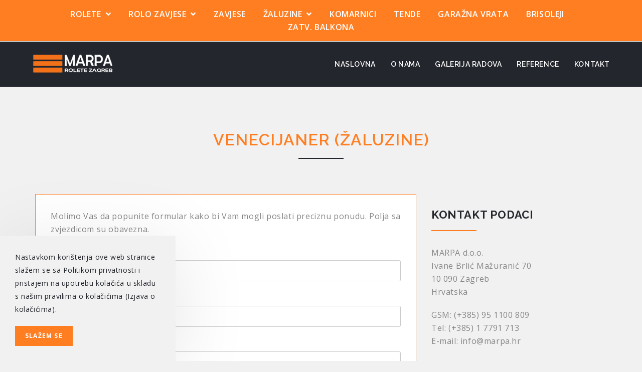

--- FILE ---
content_type: text/html; charset=UTF-8
request_url: https://www.marpa.hr/formulari-proizvoda/venecijaner-zaluzine/
body_size: 59467
content:
<!DOCTYPE html>
<html class="html" lang="hr">
<head>
	<meta charset="UTF-8">
	<link rel="profile" href="https://gmpg.org/xfn/11">

	<title>Venecijaner (žaluzine) &#8211; Marpa</title>
<meta name='robots' content='max-image-preview:large' />
<meta name="viewport" content="width=device-width, initial-scale=1"><link rel='dns-prefetch' href='//fonts.googleapis.com' />
<link rel='dns-prefetch' href='//s.w.org' />
<link rel="alternate" type="application/rss+xml" title="Marpa &raquo; Kanal" href="https://www.marpa.hr/feed/" />
<link rel="alternate" type="application/rss+xml" title="Marpa &raquo; Kanal komentara" href="https://www.marpa.hr/comments/feed/" />
		<script type="text/javascript">
			window._wpemojiSettings = {"baseUrl":"https:\/\/s.w.org\/images\/core\/emoji\/13.1.0\/72x72\/","ext":".png","svgUrl":"https:\/\/s.w.org\/images\/core\/emoji\/13.1.0\/svg\/","svgExt":".svg","source":{"concatemoji":"https:\/\/www.marpa.hr\/wp-includes\/js\/wp-emoji-release.min.js?ver=5.8.12"}};
			!function(e,a,t){var n,r,o,i=a.createElement("canvas"),p=i.getContext&&i.getContext("2d");function s(e,t){var a=String.fromCharCode;p.clearRect(0,0,i.width,i.height),p.fillText(a.apply(this,e),0,0);e=i.toDataURL();return p.clearRect(0,0,i.width,i.height),p.fillText(a.apply(this,t),0,0),e===i.toDataURL()}function c(e){var t=a.createElement("script");t.src=e,t.defer=t.type="text/javascript",a.getElementsByTagName("head")[0].appendChild(t)}for(o=Array("flag","emoji"),t.supports={everything:!0,everythingExceptFlag:!0},r=0;r<o.length;r++)t.supports[o[r]]=function(e){if(!p||!p.fillText)return!1;switch(p.textBaseline="top",p.font="600 32px Arial",e){case"flag":return s([127987,65039,8205,9895,65039],[127987,65039,8203,9895,65039])?!1:!s([55356,56826,55356,56819],[55356,56826,8203,55356,56819])&&!s([55356,57332,56128,56423,56128,56418,56128,56421,56128,56430,56128,56423,56128,56447],[55356,57332,8203,56128,56423,8203,56128,56418,8203,56128,56421,8203,56128,56430,8203,56128,56423,8203,56128,56447]);case"emoji":return!s([10084,65039,8205,55357,56613],[10084,65039,8203,55357,56613])}return!1}(o[r]),t.supports.everything=t.supports.everything&&t.supports[o[r]],"flag"!==o[r]&&(t.supports.everythingExceptFlag=t.supports.everythingExceptFlag&&t.supports[o[r]]);t.supports.everythingExceptFlag=t.supports.everythingExceptFlag&&!t.supports.flag,t.DOMReady=!1,t.readyCallback=function(){t.DOMReady=!0},t.supports.everything||(n=function(){t.readyCallback()},a.addEventListener?(a.addEventListener("DOMContentLoaded",n,!1),e.addEventListener("load",n,!1)):(e.attachEvent("onload",n),a.attachEvent("onreadystatechange",function(){"complete"===a.readyState&&t.readyCallback()})),(n=t.source||{}).concatemoji?c(n.concatemoji):n.wpemoji&&n.twemoji&&(c(n.twemoji),c(n.wpemoji)))}(window,document,window._wpemojiSettings);
		</script>
		<style type="text/css">
img.wp-smiley,
img.emoji {
	display: inline !important;
	border: none !important;
	box-shadow: none !important;
	height: 1em !important;
	width: 1em !important;
	margin: 0 .07em !important;
	vertical-align: -0.1em !important;
	background: none !important;
	padding: 0 !important;
}
</style>
	<link rel='stylesheet' id='wp-block-library-css'  href='https://www.marpa.hr/wp-includes/css/dist/block-library/style.min.css?ver=5.8.12' type='text/css' media='all' />
<style id='wp-block-library-theme-inline-css' type='text/css'>
#start-resizable-editor-section{display:none}.wp-block-audio figcaption{color:#555;font-size:13px;text-align:center}.is-dark-theme .wp-block-audio figcaption{color:hsla(0,0%,100%,.65)}.wp-block-code{font-family:Menlo,Consolas,monaco,monospace;color:#1e1e1e;padding:.8em 1em;border:1px solid #ddd;border-radius:4px}.wp-block-embed figcaption{color:#555;font-size:13px;text-align:center}.is-dark-theme .wp-block-embed figcaption{color:hsla(0,0%,100%,.65)}.blocks-gallery-caption{color:#555;font-size:13px;text-align:center}.is-dark-theme .blocks-gallery-caption{color:hsla(0,0%,100%,.65)}.wp-block-image figcaption{color:#555;font-size:13px;text-align:center}.is-dark-theme .wp-block-image figcaption{color:hsla(0,0%,100%,.65)}.wp-block-pullquote{border-top:4px solid;border-bottom:4px solid;margin-bottom:1.75em;color:currentColor}.wp-block-pullquote__citation,.wp-block-pullquote cite,.wp-block-pullquote footer{color:currentColor;text-transform:uppercase;font-size:.8125em;font-style:normal}.wp-block-quote{border-left:.25em solid;margin:0 0 1.75em;padding-left:1em}.wp-block-quote cite,.wp-block-quote footer{color:currentColor;font-size:.8125em;position:relative;font-style:normal}.wp-block-quote.has-text-align-right{border-left:none;border-right:.25em solid;padding-left:0;padding-right:1em}.wp-block-quote.has-text-align-center{border:none;padding-left:0}.wp-block-quote.is-large,.wp-block-quote.is-style-large{border:none}.wp-block-search .wp-block-search__label{font-weight:700}.wp-block-group.has-background{padding:1.25em 2.375em;margin-top:0;margin-bottom:0}.wp-block-separator{border:none;border-bottom:2px solid;margin-left:auto;margin-right:auto;opacity:.4}.wp-block-separator:not(.is-style-wide):not(.is-style-dots){width:100px}.wp-block-separator.has-background:not(.is-style-dots){border-bottom:none;height:1px}.wp-block-separator.has-background:not(.is-style-wide):not(.is-style-dots){height:2px}.wp-block-table thead{border-bottom:3px solid}.wp-block-table tfoot{border-top:3px solid}.wp-block-table td,.wp-block-table th{padding:.5em;border:1px solid;word-break:normal}.wp-block-table figcaption{color:#555;font-size:13px;text-align:center}.is-dark-theme .wp-block-table figcaption{color:hsla(0,0%,100%,.65)}.wp-block-video figcaption{color:#555;font-size:13px;text-align:center}.is-dark-theme .wp-block-video figcaption{color:hsla(0,0%,100%,.65)}.wp-block-template-part.has-background{padding:1.25em 2.375em;margin-top:0;margin-bottom:0}#end-resizable-editor-section{display:none}
</style>
<link rel='stylesheet' id='oceanwp-style-css'  href='https://www.marpa.hr/wp-content/themes/oceanwp/assets/css/style.min.css?ver=1.0' type='text/css' media='all' />
<link rel='stylesheet' id='child-style-css'  href='https://www.marpa.hr/wp-content/themes/oceanwp-child-theme-master/style.css?ver=5.8.12' type='text/css' media='all' />
<link rel='stylesheet' id='font-awesome-css'  href='https://www.marpa.hr/wp-content/themes/oceanwp/assets/fonts/fontawesome/css/all.min.css?ver=5.15.1' type='text/css' media='all' />
<link rel='stylesheet' id='simple-line-icons-css'  href='https://www.marpa.hr/wp-content/themes/oceanwp/assets/css/third/simple-line-icons.min.css?ver=2.4.0' type='text/css' media='all' />
<link rel='stylesheet' id='magnific-popup-css'  href='https://www.marpa.hr/wp-content/themes/oceanwp/assets/css/third/magnific-popup.min.css?ver=1.0.0' type='text/css' media='all' />
<link rel='stylesheet' id='slick-css'  href='https://www.marpa.hr/wp-content/themes/oceanwp/assets/css/third/slick.min.css?ver=1.6.0' type='text/css' media='all' />
<link rel='stylesheet' id='oceanwp-google-font-raleway-css'  href='//fonts.googleapis.com/css?family=Raleway%3A100%2C200%2C300%2C400%2C500%2C600%2C700%2C800%2C900%2C100i%2C200i%2C300i%2C400i%2C500i%2C600i%2C700i%2C800i%2C900i&#038;subset=latin-ext&#038;display=swap&#038;ver=5.8.12' type='text/css' media='all' />
<link rel='stylesheet' id='oceanwp-google-font-open-sans-css'  href='//fonts.googleapis.com/css?family=Open+Sans%3A100%2C200%2C300%2C400%2C500%2C600%2C700%2C800%2C900%2C100i%2C200i%2C300i%2C400i%2C500i%2C600i%2C700i%2C800i%2C900i&#038;subset=latin-ext&#038;display=swap&#038;ver=5.8.12' type='text/css' media='all' />
<link rel='stylesheet' id='elementor-icons-css'  href='https://www.marpa.hr/wp-content/plugins/elementor/assets/lib/eicons/css/elementor-icons.min.css?ver=5.12.0' type='text/css' media='all' />
<link rel='stylesheet' id='elementor-frontend-legacy-css'  href='https://www.marpa.hr/wp-content/plugins/elementor/assets/css/frontend-legacy.min.css?ver=3.4.4' type='text/css' media='all' />
<link rel='stylesheet' id='elementor-frontend-css'  href='https://www.marpa.hr/wp-content/plugins/elementor/assets/css/frontend.min.css?ver=3.4.4' type='text/css' media='all' />
<style id='elementor-frontend-inline-css' type='text/css'>
@font-face{font-family:eicons;src:url(https://www.marpa.hr/wp-content/plugins/elementor/assets/lib/eicons/fonts/eicons.eot?5.10.0);src:url(https://www.marpa.hr/wp-content/plugins/elementor/assets/lib/eicons/fonts/eicons.eot?5.10.0#iefix) format("embedded-opentype"),url(https://www.marpa.hr/wp-content/plugins/elementor/assets/lib/eicons/fonts/eicons.woff2?5.10.0) format("woff2"),url(https://www.marpa.hr/wp-content/plugins/elementor/assets/lib/eicons/fonts/eicons.woff?5.10.0) format("woff"),url(https://www.marpa.hr/wp-content/plugins/elementor/assets/lib/eicons/fonts/eicons.ttf?5.10.0) format("truetype"),url(https://www.marpa.hr/wp-content/plugins/elementor/assets/lib/eicons/fonts/eicons.svg?5.10.0#eicon) format("svg");font-weight:400;font-style:normal}
</style>
<link rel='stylesheet' id='elementor-post-143-css'  href='https://www.marpa.hr/wp-content/uploads/elementor/css/post-143.css?ver=1631949768' type='text/css' media='all' />
<link rel='stylesheet' id='elementor-pro-css'  href='https://www.marpa.hr/wp-content/plugins/elementor-pro/assets/css/frontend.min.css?ver=3.0.9' type='text/css' media='all' />
<link rel='stylesheet' id='elementor-global-css'  href='https://www.marpa.hr/wp-content/uploads/elementor/css/global.css?ver=1631949769' type='text/css' media='all' />
<link rel='stylesheet' id='elementor-post-1415-css'  href='https://www.marpa.hr/wp-content/uploads/elementor/css/post-1415.css?ver=1696528375' type='text/css' media='all' />
<link rel='stylesheet' id='oe-widgets-style-css'  href='https://www.marpa.hr/wp-content/plugins/ocean-extra/assets/css/widgets.css?ver=5.8.12' type='text/css' media='all' />
<link rel='stylesheet' id='ocean-cookie-notice-css'  href='https://www.marpa.hr/wp-content/plugins/ocean-cookie-notice/assets/css/style.min.css?ver=5.8.12' type='text/css' media='all' />
<link rel='stylesheet' id='osh-styles-css'  href='https://www.marpa.hr/wp-content/plugins/ocean-sticky-header/assets/css/style.min.css?ver=5.8.12' type='text/css' media='all' />
<link rel='stylesheet' id='google-fonts-1-css'  href='https://fonts.googleapis.com/css?family=Raleway%3A100%2C100italic%2C200%2C200italic%2C300%2C300italic%2C400%2C400italic%2C500%2C500italic%2C600%2C600italic%2C700%2C700italic%2C800%2C800italic%2C900%2C900italic%7COpen+Sans%3A100%2C100italic%2C200%2C200italic%2C300%2C300italic%2C400%2C400italic%2C500%2C500italic%2C600%2C600italic%2C700%2C700italic%2C800%2C800italic%2C900%2C900italic&#038;display=auto&#038;ver=5.8.12' type='text/css' media='all' />
<script type='text/javascript' src='https://www.marpa.hr/wp-includes/js/jquery/jquery.min.js?ver=3.6.0' id='jquery-core-js'></script>
<script type='text/javascript' src='https://www.marpa.hr/wp-includes/js/jquery/jquery-migrate.min.js?ver=3.3.2' id='jquery-migrate-js'></script>
<link rel="https://api.w.org/" href="https://www.marpa.hr/wp-json/" /><link rel="alternate" type="application/json" href="https://www.marpa.hr/wp-json/wp/v2/pages/1415" /><link rel="EditURI" type="application/rsd+xml" title="RSD" href="https://www.marpa.hr/xmlrpc.php?rsd" />
<link rel="wlwmanifest" type="application/wlwmanifest+xml" href="https://www.marpa.hr/wp-includes/wlwmanifest.xml" /> 
<meta name="generator" content="WordPress 5.8.12" />
<link rel="canonical" href="https://www.marpa.hr/formulari-proizvoda/venecijaner-zaluzine/" />
<link rel='shortlink' href='https://www.marpa.hr/?p=1415' />
<link rel="alternate" type="application/json+oembed" href="https://www.marpa.hr/wp-json/oembed/1.0/embed?url=https%3A%2F%2Fwww.marpa.hr%2Fformulari-proizvoda%2Fvenecijaner-zaluzine%2F" />
<link rel="alternate" type="text/xml+oembed" href="https://www.marpa.hr/wp-json/oembed/1.0/embed?url=https%3A%2F%2Fwww.marpa.hr%2Fformulari-proizvoda%2Fvenecijaner-zaluzine%2F&#038;format=xml" />
<style type="text/css">.recentcomments a{display:inline !important;padding:0 !important;margin:0 !important;}</style><link rel="icon" href="https://www.marpa.hr/wp-content/uploads/2020/08/cropped-ikona-32x32.jpg" sizes="32x32" />
<link rel="icon" href="https://www.marpa.hr/wp-content/uploads/2020/08/cropped-ikona-192x192.jpg" sizes="192x192" />
<link rel="apple-touch-icon" href="https://www.marpa.hr/wp-content/uploads/2020/08/cropped-ikona-180x180.jpg" />
<meta name="msapplication-TileImage" content="https://www.marpa.hr/wp-content/uploads/2020/08/cropped-ikona-270x270.jpg" />
		<style type="text/css" id="wp-custom-css">
			.is-sticky #site-header,.is-sticky #top-bar-wrap,.is-sticky .header-top{opacity:1}#top-bar-content a,#top-bar-social-alt a{padding:0 10px;font-weight:600}.oceanwp-about-me{text-align:left}.oceanwp-about-me .oceanwp-about-me-avatar img{border-radius:0;padding-bottom:20px}#footer-widgets .footer-box .widget-title{margin-bottom:30px}.custom-menu-widget .oceanwp-custom-menu>ul>li{border-bottom:1px solid #333333}#footer-widgets{border-bottom:1px solid #555555}/* rujan 2021 padajući izbornik */.dropdown-menu .sub-menu{background:#f06400;min-width:230px;border:2px solid #ffffff;margin-top:14px}.dropdown-menu .sub-menu li{padding:15px 0}#top-bar-content a:hover,#top-bar-social-alt a:hover{background:transparent}		</style>
		<!-- OceanWP CSS -->
<style type="text/css">
/* General CSS */a:hover,a.light:hover,.theme-heading .text::before,.theme-heading .text::after,#top-bar-content >a:hover,#top-bar-social li.oceanwp-email a:hover,#site-navigation-wrap .dropdown-menu >li >a:hover,#site-header.medium-header #medium-searchform button:hover,.oceanwp-mobile-menu-icon a:hover,.blog-entry.post .blog-entry-header .entry-title a:hover,.blog-entry.post .blog-entry-readmore a:hover,.blog-entry.thumbnail-entry .blog-entry-category a,ul.meta li a:hover,.dropcap,.single nav.post-navigation .nav-links .title,body .related-post-title a:hover,body #wp-calendar caption,body .contact-info-widget.default i,body .contact-info-widget.big-icons i,body .custom-links-widget .oceanwp-custom-links li a:hover,body .custom-links-widget .oceanwp-custom-links li a:hover:before,body .posts-thumbnails-widget li a:hover,body .social-widget li.oceanwp-email a:hover,.comment-author .comment-meta .comment-reply-link,#respond #cancel-comment-reply-link:hover,#footer-widgets .footer-box a:hover,#footer-bottom a:hover,#footer-bottom #footer-bottom-menu a:hover,.sidr a:hover,.sidr-class-dropdown-toggle:hover,.sidr-class-menu-item-has-children.active >a,.sidr-class-menu-item-has-children.active >a >.sidr-class-dropdown-toggle,input[type=checkbox]:checked:before{color:#ff7e22}input[type="button"],input[type="reset"],input[type="submit"],button[type="submit"],.button,#site-navigation-wrap .dropdown-menu >li.btn >a >span,.thumbnail:hover i,.post-quote-content,.omw-modal .omw-close-modal,body .contact-info-widget.big-icons li:hover i,body div.wpforms-container-full .wpforms-form input[type=submit],body div.wpforms-container-full .wpforms-form button[type=submit],body div.wpforms-container-full .wpforms-form .wpforms-page-button{background-color:#ff7e22}.widget-title{border-color:#ff7e22}blockquote{border-color:#ff7e22}#searchform-dropdown{border-color:#ff7e22}.dropdown-menu .sub-menu{border-color:#ff7e22}.blog-entry.large-entry .blog-entry-readmore a:hover{border-color:#ff7e22}.oceanwp-newsletter-form-wrap input[type="email"]:focus{border-color:#ff7e22}.social-widget li.oceanwp-email a:hover{border-color:#ff7e22}#respond #cancel-comment-reply-link:hover{border-color:#ff7e22}body .contact-info-widget.big-icons li:hover i{border-color:#ff7e22}#footer-widgets .oceanwp-newsletter-form-wrap input[type="email"]:focus{border-color:#ff7e22}input[type="button"]:hover,input[type="reset"]:hover,input[type="submit"]:hover,button[type="submit"]:hover,input[type="button"]:focus,input[type="reset"]:focus,input[type="submit"]:focus,button[type="submit"]:focus,.button:hover,#site-navigation-wrap .dropdown-menu >li.btn >a:hover >span,.post-quote-author,.omw-modal .omw-close-modal:hover,body div.wpforms-container-full .wpforms-form input[type=submit]:hover,body div.wpforms-container-full .wpforms-form button[type=submit]:hover,body div.wpforms-container-full .wpforms-form .wpforms-page-button:hover{background-color:#e66000}table th,table td,hr,.content-area,body.content-left-sidebar #content-wrap .content-area,.content-left-sidebar .content-area,#top-bar-wrap,#site-header,#site-header.top-header #search-toggle,.dropdown-menu ul li,.centered-minimal-page-header,.blog-entry.post,.blog-entry.grid-entry .blog-entry-inner,.blog-entry.thumbnail-entry .blog-entry-bottom,.single-post .entry-title,.single .entry-share-wrap .entry-share,.single .entry-share,.single .entry-share ul li a,.single nav.post-navigation,.single nav.post-navigation .nav-links .nav-previous,#author-bio,#author-bio .author-bio-avatar,#author-bio .author-bio-social li a,#related-posts,#comments,.comment-body,#respond #cancel-comment-reply-link,#blog-entries .type-page,.page-numbers a,.page-numbers span:not(.elementor-screen-only),.page-links span,body #wp-calendar caption,body #wp-calendar th,body #wp-calendar tbody,body .contact-info-widget.default i,body .contact-info-widget.big-icons i,body .posts-thumbnails-widget li,body .tagcloud a{border-color:#ff7e22}a{color:#ff7e22}a:hover{color:#e66000}.site-breadcrumbs ul li .breadcrumb-sep{color:#ff7e22}/* Top Bar CSS */#top-bar{padding:15px 0 15px 0}#top-bar-wrap,.oceanwp-top-bar-sticky{background-color:#ff7e22}#top-bar-wrap{border-color:#ffffff}#top-bar-wrap,#top-bar-content strong{color:#ffffff}#top-bar-content a,#top-bar-social-alt a{color:#ffffff}#top-bar-content a:hover,#top-bar-social-alt a:hover{color:#23262c}/* Header CSS */#site-logo #site-logo-inner,.oceanwp-social-menu .social-menu-inner,#site-header.full_screen-header .menu-bar-inner,.after-header-content .after-header-content-inner{height:90px}#site-navigation-wrap .dropdown-menu >li >a,.oceanwp-mobile-menu-icon a,.mobile-menu-close,.after-header-content-inner >a{line-height:90px}#site-header,.has-transparent-header .is-sticky #site-header,.has-vh-transparent .is-sticky #site-header.vertical-header,#searchform-header-replace{background-color:#23262c}#site-header{border-color:#ffffff}#site-header.has-header-media .overlay-header-media{background-color:rgba(0,0,0,0.5)}.effect-one #site-navigation-wrap .dropdown-menu >li >a.menu-link >span:after,.effect-three #site-navigation-wrap .dropdown-menu >li >a.menu-link >span:after,.effect-five #site-navigation-wrap .dropdown-menu >li >a.menu-link >span:before,.effect-five #site-navigation-wrap .dropdown-menu >li >a.menu-link >span:after,.effect-nine #site-navigation-wrap .dropdown-menu >li >a.menu-link >span:before,.effect-nine #site-navigation-wrap .dropdown-menu >li >a.menu-link >span:after{background-color:#ff7e22}.effect-four #site-navigation-wrap .dropdown-menu >li >a.menu-link >span:before,.effect-four #site-navigation-wrap .dropdown-menu >li >a.menu-link >span:after,.effect-seven #site-navigation-wrap .dropdown-menu >li >a.menu-link:hover >span:after,.effect-seven #site-navigation-wrap .dropdown-menu >li.sfHover >a.menu-link >span:after{color:#ff7e22}.effect-seven #site-navigation-wrap .dropdown-menu >li >a.menu-link:hover >span:after,.effect-seven #site-navigation-wrap .dropdown-menu >li.sfHover >a.menu-link >span:after{text-shadow:10px 0 #ff7e22,-10px 0 #ff7e22}#site-navigation-wrap .dropdown-menu >li >a,.oceanwp-mobile-menu-icon a,#searchform-header-replace-close{color:#ffffff}#site-navigation-wrap .dropdown-menu >li >a:hover,.oceanwp-mobile-menu-icon a:hover,#searchform-header-replace-close:hover{color:#ff7e22}a.sidr-class-toggle-sidr-close{background-color:#000000}#sidr,#mobile-dropdown{background-color:#23262c}#sidr li,#sidr ul,#mobile-dropdown ul li,#mobile-dropdown ul li ul{border-color:#333333}body .sidr a,body .sidr-class-dropdown-toggle,#mobile-dropdown ul li a,#mobile-dropdown ul li a .dropdown-toggle,#mobile-fullscreen ul li a,#mobile-fullscreen .oceanwp-social-menu.simple-social ul li a{color:#868686}#mobile-fullscreen a.close .close-icon-inner,#mobile-fullscreen a.close .close-icon-inner::after{background-color:#868686}body .sidr a:hover,body .sidr-class-dropdown-toggle:hover,body .sidr-class-dropdown-toggle .fa,body .sidr-class-menu-item-has-children.active >a,body .sidr-class-menu-item-has-children.active >a >.sidr-class-dropdown-toggle,#mobile-dropdown ul li a:hover,#mobile-dropdown ul li a .dropdown-toggle:hover,#mobile-dropdown .menu-item-has-children.active >a,#mobile-dropdown .menu-item-has-children.active >a >.dropdown-toggle,#mobile-fullscreen ul li a:hover,#mobile-fullscreen .oceanwp-social-menu.simple-social ul li a:hover{color:#ff7e22}#mobile-fullscreen a.close:hover .close-icon-inner,#mobile-fullscreen a.close:hover .close-icon-inner::after{background-color:#ff7e22}.sidr-class-dropdown-menu ul,#mobile-dropdown ul li ul,#mobile-fullscreen ul ul.sub-menu{background-color:#23262c}/* Footer Widgets CSS */#footer-widgets{padding:50px 0 50px 0}@media (max-width:480px){#footer-widgets{padding:30px 0 0 0}}#footer-widgets{background-color:#23262c}#footer-widgets,#footer-widgets p,#footer-widgets li a:before,#footer-widgets .contact-info-widget span.oceanwp-contact-title,#footer-widgets .recent-posts-date,#footer-widgets .recent-posts-comments,#footer-widgets .widget-recent-posts-icons li .fa{color:#868686}#footer-widgets .footer-box a:hover,#footer-widgets a:hover{color:#ff7e22}/* Footer Bottom CSS */@media (max-width:480px){#footer-bottom{padding:30px 0 30px 0}}#ocn-cookie-wrap{background-color:#f1f1f1}#ocn-cookie-wrap{color:#23262c}#ocn-cookie-wrap .ocn-btn{background-color:#ff7e22}#ocn-cookie-wrap .ocn-btn:hover{background-color:#e8751e}#ocn-cookie-wrap .ocn-icon svg{fill:#777}#ocn-cookie-wrap .ocn-icon:hover svg{fill:#333}#ocn-cookie-wrap .ocn-cookie-content{font-family:Open Sans}#ocn-cookie-wrap .ocn-btn{font-family:Open Sans}/* Typography CSS */#site-logo a.site-logo-text{font-family:Raleway;font-weight:600;text-transform:uppercase}#top-bar-content,#top-bar-social-alt{font-family:Open Sans;font-weight:400;font-size:16px;letter-spacing:.6px;text-transform:uppercase}#site-navigation-wrap .dropdown-menu >li >a,#site-header.full_screen-header .fs-dropdown-menu >li >a,#site-header.top-header #site-navigation-wrap .dropdown-menu >li >a,#site-header.center-header #site-navigation-wrap .dropdown-menu >li >a,#site-header.medium-header #site-navigation-wrap .dropdown-menu >li >a,.oceanwp-mobile-menu-icon a{font-family:Raleway;font-weight:600;font-size:14px;text-transform:uppercase}.dropdown-menu ul li a.menu-link,#site-header.full_screen-header .fs-dropdown-menu ul.sub-menu li a{font-family:Raleway;font-weight:600;font-size:14px;text-transform:uppercase}.sidr-class-dropdown-menu li a,a.sidr-class-toggle-sidr-close,#mobile-dropdown ul li a,body #mobile-fullscreen ul li a{font-family:Raleway;font-weight:600;font-size:14px;letter-spacing:.6px;text-transform:uppercase}.page-header .page-header-title,.page-header.background-image-page-header .page-header-title{font-family:Raleway;font-weight:800;letter-spacing:1px;text-transform:uppercase}.page-header .page-subheading{font-family:Raleway;font-weight:600;color:#23262c;text-transform:uppercase}.site-breadcrumbs{font-family:Raleway;font-weight:600;font-size:18px;text-transform:uppercase}.sidebar-box .widget-title{font-family:Raleway;font-weight:600;font-size:16px;text-transform:uppercase}.sidebar-box,.footer-box{font-family:Open Sans}#footer-widgets .footer-box .widget-title{font-family:Raleway}#footer-bottom #copyright{font-family:Open Sans;font-weight:400}#footer-bottom #footer-bottom-menu{font-family:Raleway}
</style></head>

<body class="page-template-default page page-id-1415 page-child parent-pageid-1178 wp-custom-logo wp-embed-responsive oceanwp-theme dropdown-mobile no-header-border default-breakpoint content-full-screen has-topbar page-header-disabled elementor-default elementor-kit-143 elementor-page elementor-page-1415" itemscope="itemscope" itemtype="https://schema.org/WebPage">

	
	
	<div id="outer-wrap" class="site clr">

		<a class="skip-link screen-reader-text" href="#main">Preskoči na sadržaj</a>

		
		<div id="wrap" class="clr">

			

<div id="top-bar-wrap" class="clr hide-tablet-mobile top-bar-sticky">

	<div id="top-bar" class="clr container has-no-content">

		
		<div id="top-bar-inner" class="clr">

			
	<div id="top-bar-content" class="clr top-bar-centered">

		
<div id="top-bar-nav" class="navigation clr">

	<ul id="menu-izbornik_top" class="top-bar-menu dropdown-menu sf-menu"><li id="menu-item-79" class="menu-item menu-item-type-post_type menu-item-object-page menu-item-has-children dropdown menu-item-79"><a href="https://www.marpa.hr/proizvodi/rolete/" class="menu-link">Rolete <span class="nav-arrow fa fa-angle-down"></span></a>
<ul class="sub-menu">
	<li id="menu-item-2770" class="menu-item menu-item-type-post_type menu-item-object-page menu-item-2770"><a href="https://www.marpa.hr/proizvodi/rolete/vanjske-rolete/" class="menu-link">Vanjske rolete</a></li></ul>
</li><li id="menu-item-82" class="menu-item menu-item-type-post_type menu-item-object-page menu-item-has-children dropdown menu-item-82"><a href="https://www.marpa.hr/proizvodi/rolo-zavjese/" class="menu-link">Rolo zavjese <span class="nav-arrow fa fa-angle-down"></span></a>
<ul class="sub-menu">
	<li id="menu-item-2771" class="menu-item menu-item-type-post_type menu-item-object-page menu-item-2771"><a href="https://www.marpa.hr/proizvodi/rolo-zavjese/unutarnje-rolo-zavjese/" class="menu-link">Unutarnje rolo zavjese</a></li>	<li id="menu-item-2767" class="menu-item menu-item-type-post_type menu-item-object-page menu-item-2767"><a href="https://www.marpa.hr/proizvodi/rolo-zavjese/vanjske-rolo-zavjese/" class="menu-link">Vanjske rolo zavjese</a></li></ul>
</li><li id="menu-item-90" class="menu-item menu-item-type-post_type menu-item-object-page menu-item-90"><a href="https://www.marpa.hr/proizvodi/zavjese/" class="menu-link">Zavjese</a></li><li id="menu-item-86" class="menu-item menu-item-type-post_type menu-item-object-page menu-item-has-children dropdown menu-item-86"><a href="https://www.marpa.hr/proizvodi/zaluzine/" class="menu-link">Žaluzine <span class="nav-arrow fa fa-angle-down"></span></a>
<ul class="sub-menu">
	<li id="menu-item-2768" class="menu-item menu-item-type-post_type menu-item-object-page menu-item-2768"><a href="https://www.marpa.hr/proizvodi/zaluzine/unutarnje-zaluzine/" class="menu-link">Unutarnje žaluzine</a></li>	<li id="menu-item-2765" class="menu-item menu-item-type-post_type menu-item-object-page menu-item-2765"><a href="https://www.marpa.hr/proizvodi/zaluzine/vanjske-zaluzine/" class="menu-link">Vanjske žaluzine</a></li></ul>
</li><li id="menu-item-78" class="menu-item menu-item-type-post_type menu-item-object-page menu-item-78"><a href="https://www.marpa.hr/proizvodi/komarnici/" class="menu-link">Komarnici</a></li><li id="menu-item-85" class="menu-item menu-item-type-post_type menu-item-object-page menu-item-85"><a href="https://www.marpa.hr/proizvodi/tende/" class="menu-link">Tende</a></li><li id="menu-item-77" class="menu-item menu-item-type-post_type menu-item-object-page menu-item-77"><a href="https://www.marpa.hr/proizvodi/garazna-vrata/" class="menu-link">Garažna vrata</a></li><li id="menu-item-76" class="menu-item menu-item-type-post_type menu-item-object-page menu-item-76"><a href="https://www.marpa.hr/proizvodi/brisoleji/" class="menu-link">Brisoleji</a></li><li id="menu-item-89" class="menu-item menu-item-type-post_type menu-item-object-page menu-item-89"><a href="https://www.marpa.hr/proizvodi/zatvaranje-balkona/" class="menu-link">Zatv. balkona</a></li></ul>
</div>

		
			
	</div><!-- #top-bar-content -->


		</div><!-- #top-bar-inner -->

		
	</div><!-- #top-bar -->

</div><!-- #top-bar-wrap -->


			
<header id="site-header" class="minimal-header effect-seven clr fixed-scroll fixed-header" data-height="90" itemscope="itemscope" itemtype="https://schema.org/WPHeader" role="banner">

	
					
			<div id="site-header-inner" class="clr container">

				
				

<div id="site-logo" class="clr" itemscope itemtype="https://schema.org/Brand" >

	
	<div id="site-logo-inner" class="clr">

		<a href="https://www.marpa.hr/" class="custom-logo-link" rel="home"><img width="164" height="45" src="https://www.marpa.hr/wp-content/uploads/2020/08/logo-marpa.png" class="custom-logo" alt="logo marpa" srcset="https://www.marpa.hr/wp-content/uploads/2020/08/logo-marpa.png 1x, https://www.marpa.hr/wp-content/uploads/2020/09/logo-marpa-retina.png 2x" /></a>
	</div><!-- #site-logo-inner -->

	
	
</div><!-- #site-logo -->

			<div id="site-navigation-wrap" class="clr">
			
			
			
			<nav id="site-navigation" class="navigation main-navigation clr" itemscope="itemscope" itemtype="https://schema.org/SiteNavigationElement" role="navigation" >

				<ul id="menu-izbornik_glavni" class="main-menu dropdown-menu sf-menu"><li id="menu-item-91" class="menu-item menu-item-type-post_type menu-item-object-page menu-item-home menu-item-91"><a href="https://www.marpa.hr/" class="menu-link"><span class="text-wrap">Naslovna</span></a></li><li id="menu-item-94" class="menu-item menu-item-type-post_type menu-item-object-page menu-item-94"><a href="https://www.marpa.hr/o-nama/" class="menu-link"><span class="text-wrap">O nama</span></a></li><li id="menu-item-92" class="menu-item menu-item-type-post_type menu-item-object-page menu-item-92"><a href="https://www.marpa.hr/galerija-radova/" class="menu-link"><span class="text-wrap">Galerija radova</span></a></li><li id="menu-item-95" class="menu-item menu-item-type-post_type menu-item-object-page menu-item-95"><a href="https://www.marpa.hr/reference/" class="menu-link"><span class="text-wrap">Reference</span></a></li><li id="menu-item-93" class="menu-item menu-item-type-post_type menu-item-object-page menu-item-93"><a href="https://www.marpa.hr/kontakt/" class="menu-link"><span class="text-wrap">Kontakt</span></a></li></ul>
			</nav><!-- #site-navigation -->

			
			
					</div><!-- #site-navigation-wrap -->
			
		
	
				
	<div class="oceanwp-mobile-menu-icon clr mobile-right">

		
		
		
		<a href="javascript:void(0)" class="mobile-menu"  aria-label="Mobilni izbornik">
							<i class="fa fa-bars" aria-hidden="true"></i>
								<span class="oceanwp-text">Izbornik</span>
				<span class="oceanwp-close-text">Zatvorite</span>
						</a>

		
		
		
	</div><!-- #oceanwp-mobile-menu-navbar -->


			</div><!-- #site-header-inner -->

			
<div id="mobile-dropdown" class="clr" >

	<nav class="clr" itemscope="itemscope" itemtype="https://schema.org/SiteNavigationElement">

		<ul id="menu-izbornik_glavni-1" class="menu"><li class="menu-item menu-item-type-post_type menu-item-object-page menu-item-home menu-item-91"><a href="https://www.marpa.hr/">Naslovna</a></li>
<li class="menu-item menu-item-type-post_type menu-item-object-page menu-item-94"><a href="https://www.marpa.hr/o-nama/">O nama</a></li>
<li class="menu-item menu-item-type-post_type menu-item-object-page menu-item-92"><a href="https://www.marpa.hr/galerija-radova/">Galerija radova</a></li>
<li class="menu-item menu-item-type-post_type menu-item-object-page menu-item-95"><a href="https://www.marpa.hr/reference/">Reference</a></li>
<li class="menu-item menu-item-type-post_type menu-item-object-page menu-item-93"><a href="https://www.marpa.hr/kontakt/">Kontakt</a></li>
</ul><ul id="menu-izbornik_top-1" class="menu"><li class="menu-item menu-item-type-post_type menu-item-object-page menu-item-has-children menu-item-79"><a href="https://www.marpa.hr/proizvodi/rolete/">Rolete</a>
<ul class="sub-menu">
	<li class="menu-item menu-item-type-post_type menu-item-object-page menu-item-2770"><a href="https://www.marpa.hr/proizvodi/rolete/vanjske-rolete/">Vanjske rolete</a></li>
</ul>
</li>
<li class="menu-item menu-item-type-post_type menu-item-object-page menu-item-has-children menu-item-82"><a href="https://www.marpa.hr/proizvodi/rolo-zavjese/">Rolo zavjese</a>
<ul class="sub-menu">
	<li class="menu-item menu-item-type-post_type menu-item-object-page menu-item-2771"><a href="https://www.marpa.hr/proizvodi/rolo-zavjese/unutarnje-rolo-zavjese/">Unutarnje rolo zavjese</a></li>
	<li class="menu-item menu-item-type-post_type menu-item-object-page menu-item-2767"><a href="https://www.marpa.hr/proizvodi/rolo-zavjese/vanjske-rolo-zavjese/">Vanjske rolo zavjese</a></li>
</ul>
</li>
<li class="menu-item menu-item-type-post_type menu-item-object-page menu-item-90"><a href="https://www.marpa.hr/proizvodi/zavjese/">Zavjese</a></li>
<li class="menu-item menu-item-type-post_type menu-item-object-page menu-item-has-children menu-item-86"><a href="https://www.marpa.hr/proizvodi/zaluzine/">Žaluzine</a>
<ul class="sub-menu">
	<li class="menu-item menu-item-type-post_type menu-item-object-page menu-item-2768"><a href="https://www.marpa.hr/proizvodi/zaluzine/unutarnje-zaluzine/">Unutarnje žaluzine</a></li>
	<li class="menu-item menu-item-type-post_type menu-item-object-page menu-item-2765"><a href="https://www.marpa.hr/proizvodi/zaluzine/vanjske-zaluzine/">Vanjske žaluzine</a></li>
</ul>
</li>
<li class="menu-item menu-item-type-post_type menu-item-object-page menu-item-78"><a href="https://www.marpa.hr/proizvodi/komarnici/">Komarnici</a></li>
<li class="menu-item menu-item-type-post_type menu-item-object-page menu-item-85"><a href="https://www.marpa.hr/proizvodi/tende/">Tende</a></li>
<li class="menu-item menu-item-type-post_type menu-item-object-page menu-item-77"><a href="https://www.marpa.hr/proizvodi/garazna-vrata/">Garažna vrata</a></li>
<li class="menu-item menu-item-type-post_type menu-item-object-page menu-item-76"><a href="https://www.marpa.hr/proizvodi/brisoleji/">Brisoleji</a></li>
<li class="menu-item menu-item-type-post_type menu-item-object-page menu-item-89"><a href="https://www.marpa.hr/proizvodi/zatvaranje-balkona/">Zatv. balkona</a></li>
</ul>
	</nav>

</div>

			
			
		
		
</header><!-- #site-header -->


			
			<main id="main" class="site-main clr"  role="main">

				
	
	<div id="content-wrap" class="container clr">

		
		<div id="primary" class="content-area clr">

			
			<div id="content" class="site-content clr">

				
				
<article class="single-page-article clr">

	
<div class="entry clr" itemprop="text">

	
			<div data-elementor-type="wp-page" data-elementor-id="1415" class="elementor elementor-1415" data-elementor-settings="[]">
						<div class="elementor-inner">
							<div class="elementor-section-wrap">
							<section class="elementor-section elementor-top-section elementor-element elementor-element-632bcc5e elementor-section-boxed elementor-section-height-default elementor-section-height-default" data-id="632bcc5e" data-element_type="section">
						<div class="elementor-container elementor-column-gap-default">
							<div class="elementor-row">
					<div class="elementor-column elementor-col-100 elementor-top-column elementor-element elementor-element-68269e59" data-id="68269e59" data-element_type="column">
			<div class="elementor-column-wrap elementor-element-populated">
							<div class="elementor-widget-wrap">
						<div class="elementor-element elementor-element-6cbea264 elementor-widget elementor-widget-heading" data-id="6cbea264" data-element_type="widget" data-widget_type="heading.default">
				<div class="elementor-widget-container">
			<h1 class="elementor-heading-title elementor-size-default">Venecijaner (žaluzine)</h1>		</div>
				</div>
				<div class="elementor-element elementor-element-23059d42 elementor-widget-divider--view-line elementor-widget elementor-widget-divider" data-id="23059d42" data-element_type="widget" data-widget_type="divider.default">
				<div class="elementor-widget-container">
					<div class="elementor-divider">
			<span class="elementor-divider-separator">
						</span>
		</div>
				</div>
				</div>
						</div>
					</div>
		</div>
								</div>
					</div>
		</section>
				<section class="elementor-section elementor-top-section elementor-element elementor-element-6b57cdb3 elementor-section-boxed elementor-section-height-default elementor-section-height-default" data-id="6b57cdb3" data-element_type="section" data-settings="{&quot;background_background&quot;:&quot;classic&quot;}">
						<div class="elementor-container elementor-column-gap-default">
							<div class="elementor-row">
					<div class="elementor-column elementor-col-66 elementor-top-column elementor-element elementor-element-1538f8a4" data-id="1538f8a4" data-element_type="column" data-settings="{&quot;background_background&quot;:&quot;classic&quot;}">
			<div class="elementor-column-wrap elementor-element-populated">
							<div class="elementor-widget-wrap">
						<div class="elementor-element elementor-element-559650c4 elementor-button-align-start elementor-widget elementor-widget-form" data-id="559650c4" data-element_type="widget" data-settings="{&quot;step_next_label&quot;:&quot;Next&quot;,&quot;step_previous_label&quot;:&quot;Previous&quot;,&quot;button_width&quot;:&quot;100&quot;,&quot;step_type&quot;:&quot;number_text&quot;,&quot;step_icon_shape&quot;:&quot;circle&quot;}" data-widget_type="form.default">
				<div class="elementor-widget-container">
					<form class="elementor-form" method="post" name="Formular venecijaner">
			<input type="hidden" name="post_id" value="1415"/>
			<input type="hidden" name="form_id" value="559650c4"/>

							<input type="hidden" name="queried_id" value="1415"/>
			
			<div class="elementor-form-fields-wrapper elementor-labels-above">
								<div class="elementor-field-type-hidden elementor-field-group elementor-column elementor-field-group-field_0de960f elementor-col-100">
					<input size="1" type="hidden" name="form_fields[field_0de960f]" id="form-field-field_0de960f" class="elementor-field elementor-size-sm  elementor-field-textual" value="Venecijaner (žaluzine)">				</div>
								<div class="elementor-field-type-html elementor-field-group elementor-column elementor-field-group-field_8d8c027 elementor-col-100">
					<span>Molimo Vas da popunite formular kako bi Vam mogli poslati preciznu ponudu. Polja sa zvjezdicom su obavezna.</span>				</div>
								<div class="elementor-field-type-text elementor-field-group elementor-column elementor-field-group-name elementor-col-100">
					<label for="form-field-name" class="elementor-field-label">Ime i prezime:</label><input size="1" type="text" name="form_fields[name]" id="form-field-name" class="elementor-field elementor-size-sm  elementor-field-textual">				</div>
								<div class="elementor-field-type-email elementor-field-group elementor-column elementor-field-group-email elementor-col-100 elementor-field-required elementor-mark-required">
					<label for="form-field-email" class="elementor-field-label">Vaša E-mail adresa</label><input size="1" type="email" name="form_fields[email]" id="form-field-email" class="elementor-field elementor-size-sm  elementor-field-textual" required="required" aria-required="true">				</div>
								<div class="elementor-field-type-tel elementor-field-group elementor-column elementor-field-group-field_8af008c elementor-col-100">
					<label for="form-field-field_8af008c" class="elementor-field-label">Telefon ili mobitel:</label><input size="1" type="tel" name="form_fields[field_8af008c]" id="form-field-field_8af008c" class="elementor-field elementor-size-sm  elementor-field-textual" pattern="[0-9()#&amp;+*-=.]+" title="Only numbers and phone characters (#, -, *, etc) are accepted.">				</div>
								<div class="elementor-field-type-radio elementor-field-group elementor-column elementor-field-group-field_0e99f3c elementor-col-100 elementor-field-required elementor-mark-required">
					<label for="form-field-field_0e99f3c" class="elementor-field-label">Ugradnja:</label><div class="elementor-field-subgroup  "><span class="elementor-field-option"><input type="radio" value="sa ugradnjom" id="form-field-field_0e99f3c-0" name="form_fields[field_0e99f3c]" required="required" aria-required="true"> <label for="form-field-field_0e99f3c-0">sa ugradnjom</label></span><span class="elementor-field-option"><input type="radio" value="bez ugradnje" id="form-field-field_0e99f3c-1" name="form_fields[field_0e99f3c]" required="required" aria-required="true"> <label for="form-field-field_0e99f3c-1">bez ugradnje</label></span></div>				</div>
								<div class="elementor-field-type-text elementor-field-group elementor-column elementor-field-group-field_35fc690 elementor-col-100">
					<label for="form-field-field_35fc690" class="elementor-field-label">Upišite dimenzije koje želite (širina x visina)</label><input size="1" type="text" name="form_fields[field_35fc690]" id="form-field-field_35fc690" class="elementor-field elementor-size-sm  elementor-field-textual">				</div>
								<div class="elementor-field-type-textarea elementor-field-group elementor-column elementor-field-group-field_670c810 elementor-col-100">
					<label for="form-field-field_670c810" class="elementor-field-label">Opišite sve Vaše želje za ovaj proizvod:</label><textarea class="elementor-field-textual elementor-field  elementor-size-sm" name="form_fields[field_670c810]" id="form-field-field_670c810" rows="4"></textarea>				</div>
								<div class="elementor-field-type-upload elementor-field-group elementor-column elementor-field-group-field_8815764 elementor-col-100">
					<label for="form-field-field_8815764" class="elementor-field-label">Pošaljite datoteku (jpg, doc, docx, xls, pdf, zip...) ako želite:</label><input type="file" name="form_fields[field_8815764]" id="form-field-field_8815764" class="elementor-field elementor-size-sm  elementor-upload-field" data-maxsize="4" data-maxsize-message="This file exceeds the maximum allowed size.">				</div>
								<div class="elementor-field-type-acceptance elementor-field-group elementor-column elementor-field-group-field_1eb1e28 elementor-col-100 elementor-field-required elementor-mark-required">
					<label for="form-field-field_1eb1e28" class="elementor-field-label">GDPR</label><div class="elementor-field-subgroup"><span class="elementor-field-option"><input type="checkbox" name="form_fields[field_1eb1e28]" id="form-field-field_1eb1e28" class="elementor-field elementor-size-sm  elementor-acceptance-field" required="required" aria-required="true"> <label for="form-field-field_1eb1e28">Označavanjem ove kućice i slanjem ovog obrasca potvrđujem da sam upoznat s Politikom privatnosti na ovoj web stranici i slažem se s njom. Potvrđujem da su svi gore navedeni podaci točni. Slanjem ovog obrasca također dajem privolu za obradu osobnih podataka navedenih u ovom obrascu.</label></span></div>				</div>
								<div class="elementor-field-group elementor-column elementor-field-type-submit elementor-col-100 e-form__buttons">
					<button type="submit" class="elementor-button elementor-size-sm">
						<span >
															<span class=" elementor-button-icon">
																										</span>
																						<span class="elementor-button-text">Zatražite ponudu</span>
													</span>
					</button>
				</div>
			</div>
		</form>
				</div>
				</div>
						</div>
					</div>
		</div>
				<div class="elementor-column elementor-col-33 elementor-top-column elementor-element elementor-element-75a7e40e" data-id="75a7e40e" data-element_type="column">
			<div class="elementor-column-wrap elementor-element-populated">
							<div class="elementor-widget-wrap">
						<div class="elementor-element elementor-element-a22e154 elementor-widget elementor-widget-heading" data-id="a22e154" data-element_type="widget" data-widget_type="heading.default">
				<div class="elementor-widget-container">
			<h2 class="elementor-heading-title elementor-size-default">Kontakt podaci</h2>		</div>
				</div>
				<div class="elementor-element elementor-element-18e15b28 elementor-widget-divider--view-line elementor-widget elementor-widget-global elementor-global-217 elementor-widget-divider" data-id="18e15b28" data-element_type="widget" data-widget_type="divider.default">
				<div class="elementor-widget-container">
					<div class="elementor-divider">
			<span class="elementor-divider-separator">
						</span>
		</div>
				</div>
				</div>
				<div class="elementor-element elementor-element-595242de elementor-widget elementor-widget-text-editor" data-id="595242de" data-element_type="widget" data-widget_type="text-editor.default">
				<div class="elementor-widget-container">
								<div class="elementor-text-editor elementor-clearfix">
				<p>MARPA d.o.o.<br />Ivane Brlić Mažuranić 70<br />10 090 Zagreb<br />Hrvatska</p>
<p>GSM: (+385) 95 1100 809<br />Tel: (+385) 1 7791 713<br />E-mail: info@marpa.hr</p>					</div>
						</div>
				</div>
				<div class="elementor-element elementor-element-712805f1 elementor-widget elementor-widget-heading" data-id="712805f1" data-element_type="widget" data-widget_type="heading.default">
				<div class="elementor-widget-container">
			<h2 class="elementor-heading-title elementor-size-default">Radno vrijeme</h2>		</div>
				</div>
				<div class="elementor-element elementor-element-489c9564 elementor-widget-divider--view-line elementor-widget elementor-widget-global elementor-global-217 elementor-widget-divider" data-id="489c9564" data-element_type="widget" data-widget_type="divider.default">
				<div class="elementor-widget-container">
					<div class="elementor-divider">
			<span class="elementor-divider-separator">
						</span>
		</div>
				</div>
				</div>
				<div class="elementor-element elementor-element-643291b3 elementor-widget elementor-widget-text-editor" data-id="643291b3" data-element_type="widget" data-widget_type="text-editor.default">
				<div class="elementor-widget-container">
								<div class="elementor-text-editor elementor-clearfix">
				<p><strong>Izložbeni salon:</strong><br />ponedjeljak &#8211; petak: 09h &#8211; 16h</p>
<p><strong>Terenska ekipa:</strong><br />ponedjeljak &#8211; petak: 08h &#8211; 19h</p>					</div>
						</div>
				</div>
						</div>
					</div>
		</div>
								</div>
					</div>
		</section>
						</div>
						</div>
					</div>
		
	
</div>

</article>

				
			</div><!-- #content -->

			
		</div><!-- #primary -->

		
	</div><!-- #content-wrap -->

	

	</main><!-- #main -->

	
	
	
		
<footer id="footer" class="site-footer" itemscope="itemscope" itemtype="https://schema.org/WPFooter" role="contentinfo">

	
	<div id="footer-inner" class="clr">

		

<div id="footer-widgets" class="oceanwp-row clr">

	
	<div class="footer-widgets-inner container">

					<div class="footer-box span_1_of_3 col col-1">
				<div id="ocean_about_me-3" class="footer-widget widget-oceanwp-about-me about-me-widget clr"><h4 class="widget-title">O nama</h4>
				<div class="oceanwp-about-me">

					<div class="oceanwp-about-me-avatar clr">

													<img src="https://www.marpa.hr/wp-content/uploads/2020/08/logo-marpa-1.png" alt="O nama" />
						
					</div><!-- .oceanwp-about-me-avatar -->

											<div class="oceanwp-about-me-text clr">Obiteljska tvrtka Marpa smještena je u zapadnom dijelu Zagreba. Već više od deset godina svoje vještine u roletarstvu stječemo na različitim roletama, sjenilima te njihovim različitim izvedbama.</div>
					
						<ul class="oceanwp-about-me-social style-color">
							
						</ul>

					
				</div>

			</div>			</div><!-- .footer-one-box -->

							<div class="footer-box span_1_of_3 col col-2">
					<div id="ocean_custom_menu-3" class="footer-widget widget-oceanwp-custom-menu custom-menu-widget clr"><h4 class="widget-title">Izbornik</h4><div class="oceanwp-custom-menu clr ocean_custom_menu-3 left dropdown-hover"><ul id="menu-izbornik_glavni-2" class="dropdown-menu sf-menu"><li  class="menu-item menu-item-type-post_type menu-item-object-page menu-item-home menu-item-91"><a href="https://www.marpa.hr/" class="menu-link">Naslovna</a></li>
<li  class="menu-item menu-item-type-post_type menu-item-object-page menu-item-94"><a href="https://www.marpa.hr/o-nama/" class="menu-link">O nama</a></li>
<li  class="menu-item menu-item-type-post_type menu-item-object-page menu-item-92"><a href="https://www.marpa.hr/galerija-radova/" class="menu-link">Galerija radova</a></li>
<li  class="menu-item menu-item-type-post_type menu-item-object-page menu-item-95"><a href="https://www.marpa.hr/reference/" class="menu-link">Reference</a></li>
<li  class="menu-item menu-item-type-post_type menu-item-object-page menu-item-93"><a href="https://www.marpa.hr/kontakt/" class="menu-link">Kontakt</a></li>
</ul></div></div>				</div><!-- .footer-one-box -->
				
							<div class="footer-box span_1_of_3 col col-3 ">
					<div id="ocean_contact_info-2" class="footer-widget widget-oceanwp-contact-info clr"><h4 class="widget-title">Kontakt</h4><ul class="contact-info-widget default"><li class="address"><i class="icon-location-pin" aria-hidden="true"></i><div class="oceanwp-info-wrap"><span class="oceanwp-contact-title">Adresa:</span><span class="oceanwp-contact-text">Ivane Brlić Mažuranić 70, Zagreb</span></div></li><li class="phone"><i class="icon-phone" aria-hidden="true"></i><div class="oceanwp-info-wrap"><span class="oceanwp-contact-title">Telefon:</span><span class="oceanwp-contact-text">(+385) 1 7791 713</span></div></li><li class="mobile"><i class="icon-screen-smartphone" aria-hidden="true"></i><div class="oceanwp-info-wrap"><span class="oceanwp-contact-title">GSM:</span><span class="oceanwp-contact-text">(+385) 95 1100 809</span></div></li><li class="email"><i class="icon-envelope" aria-hidden="true"></i><div class="oceanwp-info-wrap"><span class="oceanwp-contact-title">E-mail:</span><span class="oceanwp-contact-text"><a href="mailto:i&#110;fo&#064;m&#097;&#114;&#112;&#097;&#046;&#104;&#114;">info@marpa.hr</a><span class="screen-reader-text">Opens in your application</span></span></div></li></ul></div>				</div><!-- .footer-one-box -->
				
			
			
	</div><!-- .container -->

	
</div><!-- #footer-widgets -->



<div id="footer-bottom" class="clr">

	
	<div id="footer-bottom-inner" class="container clr">

		
			<div id="footer-bottom-menu" class="navigation clr">

				<div class="menu-izbornik_footer-container"><ul id="menu-izbornik_footer" class="menu"><li id="menu-item-98" class="menu-item menu-item-type-post_type menu-item-object-page menu-item-98"><a href="https://www.marpa.hr/vazne-informacije/sluzbeni-podaci-tvrtke/">Službeni podaci tvrtke</a></li>
<li id="menu-item-97" class="menu-item menu-item-type-post_type menu-item-object-page menu-item-97"><a href="https://www.marpa.hr/vazne-informacije/politika-privatnosti/">Politika privatnosti</a></li>
<li id="menu-item-96" class="menu-item menu-item-type-post_type menu-item-object-page menu-item-96"><a href="https://www.marpa.hr/vazne-informacije/izjava-o-kolacicima/">Izjava o kolačićima</a></li>
</ul></div>
			</div><!-- #footer-bottom-menu -->

			
		
			<div id="copyright" class="clr" role="contentinfo">
				Copyright 2026 - Marpa			</div><!-- #copyright -->

			
	</div><!-- #footer-bottom-inner -->

	
</div><!-- #footer-bottom -->


	</div><!-- #footer-inner -->

	
</footer><!-- #footer -->

	
	
</div><!-- #wrap -->


</div><!-- #outer-wrap -->



<a id="scroll-top" class="scroll-top-right" href="#"><span class="fa fa-angle-up" aria-label="Vrati se na vrh stranice"></span></a>




<link rel='stylesheet' id='e-animations-css'  href='https://www.marpa.hr/wp-content/plugins/elementor/assets/lib/animations/animations.min.css?ver=3.4.4' type='text/css' media='all' />
<script type='text/javascript' src='https://www.marpa.hr/wp-includes/js/imagesloaded.min.js?ver=4.1.4' id='imagesloaded-js'></script>
<script type='text/javascript' src='https://www.marpa.hr/wp-content/themes/oceanwp/assets/js/third/magnific-popup.min.js?ver=1.0' id='magnific-popup-js'></script>
<script type='text/javascript' src='https://www.marpa.hr/wp-content/themes/oceanwp/assets/js/third/lightbox.min.js?ver=1.0' id='oceanwp-lightbox-js'></script>
<script type='text/javascript' id='oceanwp-main-js-extra'>
/* <![CDATA[ */
var oceanwpLocalize = {"isRTL":"","menuSearchStyle":"disabled","sidrSource":null,"sidrDisplace":"1","sidrSide":"left","sidrDropdownTarget":"link","verticalHeaderTarget":"link","customSelects":".woocommerce-ordering .orderby, #dropdown_product_cat, .widget_categories select, .widget_archive select, .single-product .variations_form .variations select","ajax_url":"https:\/\/www.marpa.hr\/wp-admin\/admin-ajax.php","cookieName":"ocn_accepted","cookieTime":"2147483647","cookiePath":"\/","cookieDomain":"","cache":"1","secure":"1","reload":"no","overlay":"no","stickyChoose":"auto","stickyStyle":"fixed","shrinkLogoHeight":"30","stickyEffect":"none","hasStickyTopBar":"1","hasStickyMobile":""};
/* ]]> */
</script>
<script type='text/javascript' src='https://www.marpa.hr/wp-content/themes/oceanwp/assets/js/main.min.js?ver=1.0' id='oceanwp-main-js'></script>
<script type='text/javascript' src='https://www.marpa.hr/wp-content/plugins/ocean-cookie-notice/assets/js/main.min.js' id='ocean-cookie-notice-js'></script>
<script type='text/javascript' src='https://www.marpa.hr/wp-content/plugins/ocean-sticky-header/assets/js/main.min.js' id='osh-js-scripts-js'></script>
<script type='text/javascript' src='https://www.marpa.hr/wp-includes/js/wp-embed.min.js?ver=5.8.12' id='wp-embed-js'></script>
<!--[if lt IE 9]>
<script type='text/javascript' src='https://www.marpa.hr/wp-content/themes/oceanwp/assets/js/third/html5.min.js?ver=1.0' id='html5shiv-js'></script>
<![endif]-->
<script type='text/javascript' src='https://www.marpa.hr/wp-content/plugins/elementor/assets/js/webpack.runtime.min.js?ver=3.4.4' id='elementor-webpack-runtime-js'></script>
<script type='text/javascript' src='https://www.marpa.hr/wp-content/plugins/elementor/assets/js/frontend-modules.min.js?ver=3.4.4' id='elementor-frontend-modules-js'></script>
<script type='text/javascript' src='https://www.marpa.hr/wp-content/plugins/elementor-pro/assets/lib/sticky/jquery.sticky.min.js?ver=3.0.9' id='elementor-sticky-js'></script>
<script type='text/javascript' id='elementor-pro-frontend-js-before'>
var ElementorProFrontendConfig = {"ajaxurl":"https:\/\/www.marpa.hr\/wp-admin\/admin-ajax.php","nonce":"195472e838","i18n":{"toc_no_headings_found":"No headings were found on this page."},"shareButtonsNetworks":{"facebook":{"title":"Facebook","has_counter":true},"twitter":{"title":"Twitter"},"google":{"title":"Google+","has_counter":true},"linkedin":{"title":"LinkedIn","has_counter":true},"pinterest":{"title":"Pinterest","has_counter":true},"reddit":{"title":"Reddit","has_counter":true},"vk":{"title":"VK","has_counter":true},"odnoklassniki":{"title":"OK","has_counter":true},"tumblr":{"title":"Tumblr"},"digg":{"title":"Digg"},"skype":{"title":"Skype"},"stumbleupon":{"title":"StumbleUpon","has_counter":true},"mix":{"title":"Mix"},"telegram":{"title":"Telegram"},"pocket":{"title":"Pocket","has_counter":true},"xing":{"title":"XING","has_counter":true},"whatsapp":{"title":"WhatsApp"},"email":{"title":"Email"},"print":{"title":"Print"}},"facebook_sdk":{"lang":"hr","app_id":""},"lottie":{"defaultAnimationUrl":"https:\/\/www.marpa.hr\/wp-content\/plugins\/elementor-pro\/modules\/lottie\/assets\/animations\/default.json"}};
</script>
<script type='text/javascript' src='https://www.marpa.hr/wp-content/plugins/elementor-pro/assets/js/frontend.min.js?ver=3.0.9' id='elementor-pro-frontend-js'></script>
<script type='text/javascript' src='https://www.marpa.hr/wp-content/plugins/elementor/assets/lib/waypoints/waypoints.min.js?ver=4.0.2' id='elementor-waypoints-js'></script>
<script type='text/javascript' src='https://www.marpa.hr/wp-includes/js/jquery/ui/core.min.js?ver=1.12.1' id='jquery-ui-core-js'></script>
<script type='text/javascript' src='https://www.marpa.hr/wp-content/plugins/elementor/assets/lib/swiper/swiper.min.js?ver=5.3.6' id='swiper-js'></script>
<script type='text/javascript' src='https://www.marpa.hr/wp-content/plugins/elementor/assets/lib/share-link/share-link.min.js?ver=3.4.4' id='share-link-js'></script>
<script type='text/javascript' src='https://www.marpa.hr/wp-content/plugins/elementor/assets/lib/dialog/dialog.min.js?ver=4.8.1' id='elementor-dialog-js'></script>
<script type='text/javascript' id='elementor-frontend-js-before'>
var elementorFrontendConfig = {"environmentMode":{"edit":false,"wpPreview":false,"isScriptDebug":false},"i18n":{"shareOnFacebook":"Podijeli na Facebooku ","shareOnTwitter":"Podijeli na Twitter","pinIt":"Prikva\u010di","download":"Download","downloadImage":"Preuzmi sliku","fullscreen":"Prikaz na cijelom zaslonu","zoom":"Uve\u0107anje","share":"Podijeli ","playVideo":"Pokreni video","previous":"Prethodno","next":"Sljede\u0107e","close":"Zatvori"},"is_rtl":false,"breakpoints":{"xs":0,"sm":480,"md":768,"lg":1025,"xl":1440,"xxl":1600},"responsive":{"breakpoints":{"mobile":{"label":"Mobilni","value":767,"default_value":767,"direction":"max","is_enabled":true},"mobile_extra":{"label":"Mobile Extra","value":880,"default_value":880,"direction":"max","is_enabled":false},"tablet":{"label":"Tablet","value":1024,"default_value":1024,"direction":"max","is_enabled":true},"tablet_extra":{"label":"Tablet Extra","value":1200,"default_value":1200,"direction":"max","is_enabled":false},"laptop":{"label":"Laptop","value":1366,"default_value":1366,"direction":"max","is_enabled":false},"widescreen":{"label":"Widescreen","value":2400,"default_value":2400,"direction":"min","is_enabled":false}}},"version":"3.4.4","is_static":false,"experimentalFeatures":{"e_import_export":true,"landing-pages":true,"elements-color-picker":true,"admin-top-bar":true},"urls":{"assets":"https:\/\/www.marpa.hr\/wp-content\/plugins\/elementor\/assets\/"},"settings":{"page":[],"editorPreferences":[]},"kit":{"body_background_background":"classic","active_breakpoints":["viewport_mobile","viewport_tablet"],"global_image_lightbox":"yes","lightbox_enable_counter":"yes","lightbox_enable_fullscreen":"yes","lightbox_enable_zoom":"yes","lightbox_enable_share":"yes","lightbox_title_src":"title","lightbox_description_src":"description"},"post":{"id":1415,"title":"Venecijaner%20%28%C5%BEaluzine%29%20%E2%80%93%20Marpa","excerpt":"","featuredImage":false}};
</script>
<script type='text/javascript' src='https://www.marpa.hr/wp-content/plugins/elementor/assets/js/frontend.min.js?ver=3.4.4' id='elementor-frontend-js'></script>
<script type='text/javascript' src='https://www.marpa.hr/wp-content/plugins/elementor/assets/js/preloaded-modules.min.js?ver=3.4.4' id='preloaded-modules-js'></script>

	
<div id="ocn-cookie-wrap" class="flyin">

	
	<div id="ocn-cookie-inner">

		<p class="ocn-cookie-content">Nastavkom korištenja ove web stranice slažem se sa Politikom privatnosti i pristajem na upotrebu kolačića u skladu s našim pravilima o kolačićima (Izjava o kolačićima).</p>

					<a class="button ocn-btn ocn-close" href="#">Slažem se</a>
		
	</div><!-- #ocn-cookie-inner -->

</div><!-- #ocn-cookie-wrap --></body>
</html>


--- FILE ---
content_type: text/css
request_url: https://www.marpa.hr/wp-content/uploads/elementor/css/post-143.css?ver=1631949768
body_size: 2916
content:
.elementor-kit-143{--e-global-color-primary:#FF7E22;--e-global-color-secondary:#23262C;--e-global-color-text:#868686;--e-global-color-accent:#F1F1F1;--e-global-color-416127a6:#6EC1E4;--e-global-color-63bbc60a:#54595F;--e-global-color-435b2788:#7A7A7A;--e-global-color-39cd48ea:#61CE70;--e-global-color-1de8808f:#4054B2;--e-global-color-2a795c7d:#23A455;--e-global-color-fa9d875:#000;--e-global-color-4b4cac96:#FFF;--e-global-typography-primary-font-family:"Raleway";--e-global-typography-primary-font-weight:600;--e-global-typography-secondary-font-family:"Raleway";--e-global-typography-secondary-font-weight:600;--e-global-typography-text-font-family:"Open Sans";--e-global-typography-text-font-weight:400;--e-global-typography-accent-font-family:"Raleway";--e-global-typography-accent-font-weight:400;color:#868686;font-family:"Raleway", Sans-serif;font-size:16px;font-weight:400;line-height:26px;letter-spacing:0.6px;background-color:#F1F1F1;}.elementor-kit-143 a:hover{color:#23262C;letter-spacing:0.6px;}.elementor-kit-143 h1{color:#FF7E22;font-family:"Raleway", Sans-serif;font-size:32px;font-weight:800;text-transform:uppercase;letter-spacing:1px;}.elementor-kit-143 h2{color:#23262C;font-family:"Raleway", Sans-serif;font-size:22px;font-weight:800;text-transform:uppercase;letter-spacing:0.6px;}.elementor-kit-143 h3{color:#23262C;font-family:"Raleway", Sans-serif;font-size:18px;font-weight:800;text-transform:uppercase;letter-spacing:0.6px;}.elementor-kit-143 h4{color:#23262C;font-family:"Raleway", Sans-serif;font-size:16px;font-weight:600;text-transform:uppercase;letter-spacing:0.6px;}.elementor-kit-143 h5{color:#23262C;font-family:"Raleway", Sans-serif;font-size:16px;font-weight:600;text-transform:uppercase;letter-spacing:0.6px;}.elementor-kit-143 h6{color:#23262C;font-family:"Raleway", Sans-serif;font-size:16px;font-weight:600;text-transform:uppercase;letter-spacing:0.6px;}.elementor-kit-143 button,.elementor-kit-143 input[type="button"],.elementor-kit-143 input[type="submit"],.elementor-kit-143 .elementor-button{font-family:"Raleway", Sans-serif;font-size:16px;font-weight:600;text-transform:uppercase;letter-spacing:0.6px;text-shadow:0px 0px 10px rgba(0,0,0,0.3);color:#FFFFFF;background-color:#FF7E22;padding:10px 25px 10px 25px;}.elementor-kit-143 button:hover,.elementor-kit-143 button:focus,.elementor-kit-143 input[type="button"]:hover,.elementor-kit-143 input[type="button"]:focus,.elementor-kit-143 input[type="submit"]:hover,.elementor-kit-143 input[type="submit"]:focus,.elementor-kit-143 .elementor-button:hover,.elementor-kit-143 .elementor-button:focus{color:#FFFFFF;background-color:#23262C;}.elementor-section.elementor-section-boxed > .elementor-container{max-width:1140px;}.elementor-widget:not(:last-child){margin-bottom:20px;}{}h1.entry-title{display:var(--page-title-display);}@media(max-width:1024px){.elementor-section.elementor-section-boxed > .elementor-container{max-width:1024px;}}@media(max-width:767px){.elementor-section.elementor-section-boxed > .elementor-container{max-width:767px;}}

--- FILE ---
content_type: text/css
request_url: https://www.marpa.hr/wp-content/uploads/elementor/css/post-1415.css?ver=1696528375
body_size: 8694
content:
.elementor-1415 .elementor-element.elementor-element-632bcc5e{padding:80px 0px 50px 0px;}.elementor-1415 .elementor-element.elementor-element-6cbea264{text-align:center;}.elementor-1415 .elementor-element.elementor-element-6cbea264 .elementor-heading-title{color:#FF7E22;font-family:"Raleway", Sans-serif;font-size:32px;font-weight:600;text-transform:uppercase;letter-spacing:1px;}.elementor-1415 .elementor-element.elementor-element-23059d42{--divider-border-style:solid;--divider-color:#23262C;--divider-border-width:2px;}.elementor-1415 .elementor-element.elementor-element-23059d42 .elementor-divider-separator{width:90px;margin:0 auto;margin-center:0;}.elementor-1415 .elementor-element.elementor-element-23059d42 .elementor-divider{text-align:center;padding-top:0px;padding-bottom:0px;}.elementor-1415 .elementor-element.elementor-element-23059d42 > .elementor-widget-container{padding:0px 0px 10px 0px;}.elementor-1415 .elementor-element.elementor-element-6b57cdb3{transition:background 0.3s, border 0.3s, border-radius 0.3s, box-shadow 0.3s;padding:0px 0px 50px 0px;}.elementor-1415 .elementor-element.elementor-element-6b57cdb3 > .elementor-background-overlay{transition:background 0.3s, border-radius 0.3s, opacity 0.3s;}.elementor-1415 .elementor-element.elementor-element-1538f8a4:not(.elementor-motion-effects-element-type-background) > .elementor-column-wrap, .elementor-1415 .elementor-element.elementor-element-1538f8a4 > .elementor-column-wrap > .elementor-motion-effects-container > .elementor-motion-effects-layer{background-color:#FFFFFF;}.elementor-1415 .elementor-element.elementor-element-1538f8a4 > .elementor-element-populated{border-style:solid;border-width:1px 1px 1px 1px;border-color:#FF7E22;transition:background 0.3s, border 0.3s, border-radius 0.3s, box-shadow 0.3s;padding:30px 30px 30px 30px;}.elementor-1415 .elementor-element.elementor-element-1538f8a4 > .elementor-element-populated > .elementor-background-overlay{transition:background 0.3s, border-radius 0.3s, opacity 0.3s;}.elementor-1415 .elementor-element.elementor-element-559650c4 .elementor-field-group{padding-right:calc( 10px/2 );padding-left:calc( 10px/2 );margin-bottom:20px;}.elementor-1415 .elementor-element.elementor-element-559650c4 .elementor-form-fields-wrapper{margin-left:calc( -10px/2 );margin-right:calc( -10px/2 );margin-bottom:-20px;}.elementor-1415 .elementor-element.elementor-element-559650c4 .elementor-field-group.recaptcha_v3-bottomleft, .elementor-1415 .elementor-element.elementor-element-559650c4 .elementor-field-group.recaptcha_v3-bottomright{margin-bottom:0;}body.rtl .elementor-1415 .elementor-element.elementor-element-559650c4 .elementor-labels-inline .elementor-field-group > label{padding-left:0px;}body:not(.rtl) .elementor-1415 .elementor-element.elementor-element-559650c4 .elementor-labels-inline .elementor-field-group > label{padding-right:0px;}body .elementor-1415 .elementor-element.elementor-element-559650c4 .elementor-labels-above .elementor-field-group > label{padding-bottom:0px;}.elementor-1415 .elementor-element.elementor-element-559650c4 .elementor-field-group > label, .elementor-1415 .elementor-element.elementor-element-559650c4 .elementor-field-subgroup label{color:#868686;}.elementor-1415 .elementor-element.elementor-element-559650c4 .elementor-mark-required .elementor-field-label:after{color:#FF7E22;}.elementor-1415 .elementor-element.elementor-element-559650c4 .elementor-field-group > label{font-family:"Open Sans", Sans-serif;font-size:16px;font-weight:400;letter-spacing:0.6px;}.elementor-1415 .elementor-element.elementor-element-559650c4 .elementor-field-type-html{padding-bottom:0px;}.elementor-1415 .elementor-element.elementor-element-559650c4 .elementor-field-group .elementor-field{color:#23262C;}.elementor-1415 .elementor-element.elementor-element-559650c4 .elementor-field-group .elementor-field, .elementor-1415 .elementor-element.elementor-element-559650c4 .elementor-field-subgroup label{font-family:"Open Sans", Sans-serif;font-size:16px;font-weight:400;letter-spacing:0.6px;}.elementor-1415 .elementor-element.elementor-element-559650c4 .elementor-field-group:not(.elementor-field-type-upload) .elementor-field:not(.elementor-select-wrapper){background-color:#FFFFFF;border-color:#CCCCCC;}.elementor-1415 .elementor-element.elementor-element-559650c4 .elementor-field-group .elementor-select-wrapper select{background-color:#FFFFFF;border-color:#CCCCCC;}.elementor-1415 .elementor-element.elementor-element-559650c4 .elementor-field-group .elementor-select-wrapper::before{color:#CCCCCC;}.elementor-1415 .elementor-element.elementor-element-559650c4 .elementor-button{font-family:"Open Sans", Sans-serif;font-size:16px;font-weight:600;text-transform:uppercase;letter-spacing:1px;}.elementor-1415 .elementor-element.elementor-element-559650c4 .e-form__buttons__wrapper__button-next{background-color:#FF7E22;color:#FFFFFF;}.elementor-1415 .elementor-element.elementor-element-559650c4 .elementor-button[type="submit"]{background-color:#FF7E22;color:#FFFFFF;}.elementor-1415 .elementor-element.elementor-element-559650c4 .elementor-button[type="submit"] svg *{fill:#FFFFFF;}.elementor-1415 .elementor-element.elementor-element-559650c4 .e-form__buttons__wrapper__button-previous{color:#ffffff;}.elementor-1415 .elementor-element.elementor-element-559650c4 .e-form__buttons__wrapper__button-next:hover{background-color:#23262C;color:#FFFFFF;}.elementor-1415 .elementor-element.elementor-element-559650c4 .elementor-button[type="submit"]:hover{background-color:#23262C;color:#FFFFFF;}.elementor-1415 .elementor-element.elementor-element-559650c4 .elementor-button[type="submit"]:hover svg *{fill:#FFFFFF;}.elementor-1415 .elementor-element.elementor-element-559650c4 .e-form__buttons__wrapper__button-previous:hover{color:#ffffff;}.elementor-1415 .elementor-element.elementor-element-559650c4 .elementor-message{font-family:"Open Sans", Sans-serif;font-size:16px;font-weight:400;line-height:26px;letter-spacing:0.6px;}.elementor-1415 .elementor-element.elementor-element-559650c4{--e-form-steps-indicators-spacing:20px;--e-form-steps-indicator-padding:30px;--e-form-steps-indicator-inactive-secondary-color:#ffffff;--e-form-steps-indicator-active-secondary-color:#ffffff;--e-form-steps-indicator-completed-secondary-color:#ffffff;--e-form-steps-divider-width:1px;--e-form-steps-divider-gap:10px;}.elementor-1415 .elementor-element.elementor-element-75a7e40e > .elementor-element-populated{padding:30px 30px 30px 30px;}.elementor-1415 .elementor-element.elementor-element-a22e154{text-align:left;}.elementor-1415 .elementor-element.elementor-element-a22e154 .elementor-heading-title{color:#23262C;font-weight:700;}.elementor-1415 .elementor-element.elementor-global-217{--divider-border-style:solid;--divider-color:#FF7E22;--divider-border-width:2px;}.elementor-1415 .elementor-element.elementor-global-217 .elementor-divider-separator{width:90px;margin:0 auto;margin-left:0;}.elementor-1415 .elementor-element.elementor-global-217 .elementor-divider{text-align:left;padding-top:0px;padding-bottom:0px;}.elementor-1415 .elementor-element.elementor-global-217 > .elementor-widget-container{padding:0px 0px 10px 0px;}.elementor-1415 .elementor-element.elementor-element-595242de{text-align:left;color:#868686;font-family:"Open Sans", Sans-serif;font-size:16px;font-weight:400;line-height:26px;letter-spacing:0.6px;}.elementor-1415 .elementor-element.elementor-element-712805f1{text-align:left;}.elementor-1415 .elementor-element.elementor-element-712805f1 .elementor-heading-title{color:#23262C;font-weight:700;}.elementor-1415 .elementor-element.elementor-element-643291b3{text-align:left;color:#868686;font-family:"Open Sans", Sans-serif;font-size:16px;font-weight:400;line-height:26px;letter-spacing:0.6px;}@media(max-width:1024px){.elementor-1415 .elementor-element.elementor-element-632bcc5e{padding:30px 0px 0px 0px;}.elementor-1415 .elementor-element.elementor-global-217 > .elementor-widget-container{margin:-10px 0px 0px 0px;}}@media(max-width:767px){.elementor-1415 .elementor-element.elementor-element-632bcc5e{padding:30px 0px 0px 0px;}.elementor-1415 .elementor-element.elementor-element-6cbea264 .elementor-heading-title{font-size:24px;line-height:1.4em;}.elementor-1415 .elementor-element.elementor-element-23059d42 > .elementor-widget-container{margin:-10px 0px 0px 0px;}.elementor-1415 .elementor-element.elementor-element-6b57cdb3{padding:0px 0px 0px 0px;}.elementor-1415 .elementor-element.elementor-element-a22e154 .elementor-heading-title{font-size:20px;}.elementor-1415 .elementor-element.elementor-global-217 > .elementor-widget-container{margin:-10px 0px 0px 0px;padding:0px 0px 0px 0px;}.elementor-1415 .elementor-element.elementor-element-712805f1 .elementor-heading-title{font-size:20px;}}